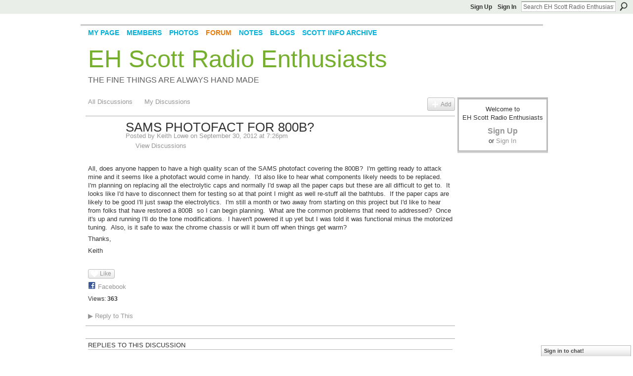

--- FILE ---
content_type: text/html; charset=UTF-8
request_url: https://ehscott.ning.com/forum/topics/sams-photofact-for-800b?commentId=3925821%3AComment%3A32067
body_size: 40916
content:
<!DOCTYPE html>
<html lang="en" xmlns:og="http://ogp.me/ns#" xmlns:fb="http://www.facebook.com/2008/fbml">
    <head data-layout-view="default">
<script>
    window.dataLayer = window.dataLayer || [];
        </script>
<!-- Google Tag Manager -->
<script>(function(w,d,s,l,i){w[l]=w[l]||[];w[l].push({'gtm.start':
new Date().getTime(),event:'gtm.js'});var f=d.getElementsByTagName(s)[0],
j=d.createElement(s),dl=l!='dataLayer'?'&l='+l:'';j.async=true;j.src=
'https://www.googletagmanager.com/gtm.js?id='+i+dl;f.parentNode.insertBefore(j,f);
})(window,document,'script','dataLayer','GTM-T5W4WQ');</script>
<!-- End Google Tag Manager -->
            <meta http-equiv="Content-Type" content="text/html; charset=utf-8" />
    <title>SAMS photofact for 800B? - EH Scott Radio Enthusiasts</title>
    <link rel="icon" href="https://ehscott.ning.com/favicon.ico" type="image/x-icon" />
    <link rel="SHORTCUT ICON" href="https://ehscott.ning.com/favicon.ico" type="image/x-icon" />
    <meta name="description" content="All, does anyone happen to have a high quality scan of the SAMS photofact covering the 800B?  I'm getting ready to attack mine and it seems like a photofact wo…" />
<meta name="title" content="SAMS photofact for 800B?" />
<meta property="og:type" content="website" />
<meta property="og:url" content="https://ehscott.ning.com/forum/topics/sams-photofact-for-800b?commentId=3925821%3AComment%3A32067" />
<meta property="og:title" content="SAMS photofact for 800B?" />
<meta property="og:image" content="https://storage.ning.com/topology/rest/1.0/file/get/2751425932?profile=UPSCALE_150x150">
<meta name="twitter:card" content="summary" />
<meta name="twitter:title" content="SAMS photofact for 800B?" />
<meta name="twitter:description" content="All, does anyone happen to have a high quality scan of the SAMS photofact covering the 800B?  I'm getting ready to attack mine and it seems like a photofact wo…" />
<meta name="twitter:image" content="https://storage.ning.com/topology/rest/1.0/file/get/2751425932?profile=UPSCALE_150x150" />
<link rel="image_src" href="https://storage.ning.com/topology/rest/1.0/file/get/2751425932?profile=UPSCALE_150x150" />
<script type="text/javascript">
    djConfig = { preventBackButtonFix: false, isDebug: false }
ning = {"CurrentApp":{"premium":true,"iconUrl":"https:\/\/storage.ning.com\/topology\/rest\/1.0\/file\/get\/2751425932?profile=UPSCALE_150x150","url":"httpsehscott.ning.com","domains":[],"online":true,"privateSource":true,"id":"ehscott","appId":3925821,"description":"A forum for anyone who collects, restores or just enjoys E. H. Scott radios.","name":"EH Scott Radio Enthusiasts","owner":"12xx9bplfc343","createdDate":"2009-08-27T16:43:45.000Z","runOwnAds":false},"CurrentProfile":null,"maxFileUploadSize":5};
        (function(){
            if (!window.ning) { return; }

            var age, gender, rand, obfuscated, combined;

            obfuscated = document.cookie.match(/xgdi=([^;]+)/);
            if (obfuscated) {
                var offset = 100000;
                obfuscated = parseInt(obfuscated[1]);
                rand = obfuscated / offset;
                combined = (obfuscated % offset) ^ rand;
                age = combined % 1000;
                gender = (combined / 1000) & 3;
                gender = (gender == 1 ? 'm' : gender == 2 ? 'f' : 0);
                ning.viewer = {"age":age,"gender":gender};
            }
        })();

        if (window.location.hash.indexOf('#!/') == 0) {
        window.location.replace(window.location.hash.substr(2));
    }
    window.xg = window.xg || {};
xg.captcha = {
    'shouldShow': false,
    'siteKey': '6Ldf3AoUAAAAALPgNx2gcXc8a_5XEcnNseR6WmsT'
};
xg.addOnRequire = function(f) { xg.addOnRequire.functions.push(f); };
xg.addOnRequire.functions = [];
xg.addOnFacebookLoad = function (f) { xg.addOnFacebookLoad.functions.push(f); };
xg.addOnFacebookLoad.functions = [];
xg._loader = {
    p: 0,
    loading: function(set) {  this.p++; },
    onLoad: function(set) {
                this.p--;
        if (this.p == 0 && typeof(xg._loader.onDone) == 'function') {
            xg._loader.onDone();
        }
    }
};
xg._loader.loading('xnloader');
if (window.bzplcm) {
    window.bzplcm._profileCount = 0;
    window.bzplcm._profileSend = function() { if (window.bzplcm._profileCount++ == 1) window.bzplcm.send(); };
}
xg._loader.onDone = function() {
            if(window.bzplcm)window.bzplcm.start('ni');
        xg.shared.util.parseWidgets();    var addOnRequireFunctions = xg.addOnRequire.functions;
    xg.addOnRequire = function(f) { f(); };
    try {
        if (addOnRequireFunctions) { dojo.lang.forEach(addOnRequireFunctions, function(onRequire) { onRequire.apply(); }); }
    } catch (e) {
        if(window.bzplcm)window.bzplcm.ts('nx').send();
        throw e;
    }
    if(window.bzplcm) { window.bzplcm.stop('ni'); window.bzplcm._profileSend(); }
};
window.xn = { track: { event: function() {}, pageView: function() {}, registerCompletedFlow: function() {}, registerError: function() {}, timer: function() { return { lapTime: function() {} }; } } };</script>
<meta name="medium" content="news" /><link rel="alternate" type="application/atom+xml" title="SAMS photofact for 800B? - EH Scott Radio Enthusiasts" href="https://ehscott.ning.com/forum/topics/sams-photofact-for-800b?commentId=3925821%3AComment%3A32067&amp;feed=yes&amp;xn_auth=no" /><link rel="alternate" type="application/atom+xml" title="Discussion Forum - EH Scott Radio Enthusiasts" href="https://ehscott.ning.com/forum?sort=mostRecent&amp;feed=yes&amp;xn_auth=no" />
<style type="text/css" media="screen,projection">
#xg_navigation ul div.xg_subtab ul li a {
    color:#737373;
    background:#000000;
}
#xg_navigation ul div.xg_subtab ul li a:hover {
    color:#A6A6A6;
    background:#242726;
}
</style>

<style type="text/css" media="screen,projection">
@import url("https://static.ning.com/socialnetworkmain/widgets/index/css/common.min.css?xn_version=1229287718");
@import url("https://static.ning.com/socialnetworkmain/widgets/forum/css/component.min.css?xn_version=148829171");
@import url("https://static.ning.com/socialnetworkmain/widgets/chat/css/bottom-bar.min.css?xn_version=512265546");

</style>

<style type="text/css" media="screen,projection">
@import url("/generated-69468fdce0f447-42765156-css?xn_version=202512201152");

</style>

<style type="text/css" media="screen,projection">
@import url("/generated-69468fdcc847f3-40226311-css?xn_version=202512201152");

</style>

<!--[if IE 6]>
    <link rel="stylesheet" type="text/css" href="https://static.ning.com/socialnetworkmain/widgets/index/css/common-ie6.min.css?xn_version=463104712" />
<![endif]-->
<!--[if IE 7]>
<link rel="stylesheet" type="text/css" href="https://static.ning.com/socialnetworkmain/widgets/index/css/common-ie7.css?xn_version=2712659298" />
<![endif]-->
<link rel="EditURI" type="application/rsd+xml" title="RSD" href="https://ehscott.ning.com/profiles/blog/rsd" />
<script type="text/javascript">(function(a,b){if(/(android|bb\d+|meego).+mobile|avantgo|bada\/|blackberry|blazer|compal|elaine|fennec|hiptop|iemobile|ip(hone|od)|iris|kindle|lge |maemo|midp|mmp|netfront|opera m(ob|in)i|palm( os)?|phone|p(ixi|re)\/|plucker|pocket|psp|series(4|6)0|symbian|treo|up\.(browser|link)|vodafone|wap|windows (ce|phone)|xda|xiino/i.test(a)||/1207|6310|6590|3gso|4thp|50[1-6]i|770s|802s|a wa|abac|ac(er|oo|s\-)|ai(ko|rn)|al(av|ca|co)|amoi|an(ex|ny|yw)|aptu|ar(ch|go)|as(te|us)|attw|au(di|\-m|r |s )|avan|be(ck|ll|nq)|bi(lb|rd)|bl(ac|az)|br(e|v)w|bumb|bw\-(n|u)|c55\/|capi|ccwa|cdm\-|cell|chtm|cldc|cmd\-|co(mp|nd)|craw|da(it|ll|ng)|dbte|dc\-s|devi|dica|dmob|do(c|p)o|ds(12|\-d)|el(49|ai)|em(l2|ul)|er(ic|k0)|esl8|ez([4-7]0|os|wa|ze)|fetc|fly(\-|_)|g1 u|g560|gene|gf\-5|g\-mo|go(\.w|od)|gr(ad|un)|haie|hcit|hd\-(m|p|t)|hei\-|hi(pt|ta)|hp( i|ip)|hs\-c|ht(c(\-| |_|a|g|p|s|t)|tp)|hu(aw|tc)|i\-(20|go|ma)|i230|iac( |\-|\/)|ibro|idea|ig01|ikom|im1k|inno|ipaq|iris|ja(t|v)a|jbro|jemu|jigs|kddi|keji|kgt( |\/)|klon|kpt |kwc\-|kyo(c|k)|le(no|xi)|lg( g|\/(k|l|u)|50|54|\-[a-w])|libw|lynx|m1\-w|m3ga|m50\/|ma(te|ui|xo)|mc(01|21|ca)|m\-cr|me(rc|ri)|mi(o8|oa|ts)|mmef|mo(01|02|bi|de|do|t(\-| |o|v)|zz)|mt(50|p1|v )|mwbp|mywa|n10[0-2]|n20[2-3]|n30(0|2)|n50(0|2|5)|n7(0(0|1)|10)|ne((c|m)\-|on|tf|wf|wg|wt)|nok(6|i)|nzph|o2im|op(ti|wv)|oran|owg1|p800|pan(a|d|t)|pdxg|pg(13|\-([1-8]|c))|phil|pire|pl(ay|uc)|pn\-2|po(ck|rt|se)|prox|psio|pt\-g|qa\-a|qc(07|12|21|32|60|\-[2-7]|i\-)|qtek|r380|r600|raks|rim9|ro(ve|zo)|s55\/|sa(ge|ma|mm|ms|ny|va)|sc(01|h\-|oo|p\-)|sdk\/|se(c(\-|0|1)|47|mc|nd|ri)|sgh\-|shar|sie(\-|m)|sk\-0|sl(45|id)|sm(al|ar|b3|it|t5)|so(ft|ny)|sp(01|h\-|v\-|v )|sy(01|mb)|t2(18|50)|t6(00|10|18)|ta(gt|lk)|tcl\-|tdg\-|tel(i|m)|tim\-|t\-mo|to(pl|sh)|ts(70|m\-|m3|m5)|tx\-9|up(\.b|g1|si)|utst|v400|v750|veri|vi(rg|te)|vk(40|5[0-3]|\-v)|vm40|voda|vulc|vx(52|53|60|61|70|80|81|83|85|98)|w3c(\-| )|webc|whit|wi(g |nc|nw)|wmlb|wonu|x700|yas\-|your|zeto|zte\-/i.test(a.substr(0,4)))window.location.replace(b)})(navigator.userAgent||navigator.vendor||window.opera,'https://ehscott.ning.com/m/discussion?id=3925821%3ATopic%3A31813');</script>
    </head>
    <body>
<!-- Google Tag Manager (noscript) -->
<noscript><iframe src="https://www.googletagmanager.com/ns.html?id=GTM-T5W4WQ"
height="0" width="0" style="display:none;visibility:hidden"></iframe></noscript>
<!-- End Google Tag Manager (noscript) -->
        <div id='fb-root'></div>
<script>
  window.fbAsyncInit = function () {
    FB.init({
      appId      : '941352259259674', 
      status     : true,   
      cookie     : true,   
      xfbml      : true, 
      version    : 'v2.3'  
    });
    var n = xg.addOnFacebookLoad.functions.length;
    for (var i = 0; i < n; i++) {
      xg.addOnFacebookLoad.functions[i]();
    }
    xg.addOnFacebookLoad = function (f) { f(); };
    xg.addOnFacebookLoad.functions = [];
  };
  (function() {
    var e = document.createElement('script');
    e.src = document.location.protocol + '//connect.facebook.net/en_US/sdk.js';
    e.async = true;
    document.getElementById('fb-root').appendChild(e);
  })();
</script>        <div id="xn_bar">
            <div id="xn_bar_menu">
                <div id="xn_bar_menu_branding" >
                                    </div>

                <div id="xn_bar_menu_more">
                    <form id="xn_bar_menu_search" method="GET" action="https://ehscott.ning.com/main/search/search">
                        <fieldset>
                            <input type="text" name="q" id="xn_bar_menu_search_query" value="Search EH Scott Radio Enthusiasts" _hint="Search EH Scott Radio Enthusiasts" accesskey="4" class="text xj_search_hint" />
                            <a id="xn_bar_menu_search_submit" href="#" onclick="document.getElementById('xn_bar_menu_search').submit();return false">Search</a>
                        </fieldset>
                    </form>
                </div>

                            <ul id="xn_bar_menu_tabs">
                                            <li><a href="https://ehscott.ning.com/main/authorization/signUp?target=https%3A%2F%2Fehscott.ning.com%2Fforum%2Ftopics%2Fsams-photofact-for-800b%3FcommentId%3D3925821%253AComment%253A32067">Sign Up</a></li>
                                                <li><a href="https://ehscott.ning.com/main/authorization/signIn?target=https%3A%2F%2Fehscott.ning.com%2Fforum%2Ftopics%2Fsams-photofact-for-800b%3FcommentId%3D3925821%253AComment%253A32067">Sign In</a></li>
                                    </ul>
                        </div>
        </div>
        
        
        <div id="xg" class="xg_theme xg_widget_forum xg_widget_forum_topic xg_widget_forum_topic_show" data-layout-pack="classic">
            <div id="xg_head">
                <div id="xg_masthead">
                    <p id="xg_sitename"><a id="application_name_header_link" href="/">EH Scott Radio Enthusiasts</a></p>
                    <p id="xg_sitedesc" class="xj_site_desc">The Fine Things are Always Hand Made</p>
                </div>
                <div id="xg_navigation">
                    <ul>
    <li id="xg_tab_profile" class="xg_subtab"><a href="/profiles"><span>My Page</span></a></li><li id="xg_tab_members" class="xg_subtab"><a href="/profiles/members/"><span>Members</span></a></li><li id="xg_tab_photo" class="xg_subtab"><a href="/photo"><span>Photos</span></a></li><li id="xg_tab_forum" class="xg_subtab this"><a href="/forum"><span>Forum</span></a></li><li id="xg_tab_notes" class="xg_subtab"><a href="/notes"><span>Notes</span></a></li><li id="xg_tab_blogs" class="xg_subtab"><a href="/profiles/blog/list"><span>Blogs</span></a></li><li id="xg_tab_main" class="xg_subtab"><a href="http://ehscott-radio.info" target="_blank"><span>Scott Info Archive</span></a></li></ul>

                </div>
            </div>
            
            <div id="xg_body">
                
                <div class="xg_column xg_span-16 xj_classic_canvas">
                    <ul class="navigation easyclear">
            <li><a href="https://ehscott.ning.com/forum">All Discussions</a></li>
        <li><a href="https://ehscott.ning.com/forum/topic/listForContributor?">My Discussions</a></li>
                <li class="right xg_lightborder navbutton"><a href="https://ehscott.ning.com/main/authorization/signUp?target=https%3A%2F%2Fehscott.ning.com%2Fforum%2Ftopic%2Fnew%3Ftarget%3Dhttps%253A%252F%252Fehscott.ning.com%252Fforum%252Ftopics%252Fsams-photofact-for-800b%253FcommentId%253D3925821%25253AComment%25253A32067" dojoType="PromptToJoinLink" _joinPromptText="Please sign up or sign in to complete this step." _hasSignUp="true" _signInUrl="https://ehscott.ning.com/main/authorization/signIn?target=https%3A%2F%2Fehscott.ning.com%2Fforum%2Ftopic%2Fnew%3Ftarget%3Dhttps%253A%252F%252Fehscott.ning.com%252Fforum%252Ftopics%252Fsams-photofact-for-800b%253FcommentId%253D3925821%25253AComment%25253A32067" class="xg_sprite xg_sprite-add">Add</a></li>
    </ul>
<div class="xg_module xg_module_with_dialog">
    <div class="xg_headline xg_headline-img xg_headline-2l">
    <div class="ib"><span class="xg_avatar"><a class="fn url" href="http://ehscott.ning.com/profile/KeithLowe"  title="Keith Lowe"><span class="table_img dy-avatar dy-avatar-64 "><img  class="photo photo" src="https://storage.ning.com/topology/rest/1.0/file/get/2794823152?profile=RESIZE_64x64&amp;width=64&amp;height=64&amp;crop=1%3A1" alt="" /></span></a></span></div>
<div class="tb"><h1>SAMS photofact for 800B?</h1>
        <ul class="navigation byline">
            <li><a class="nolink">Posted by </a><a href="/profile/KeithLowe">Keith Lowe</a><a class="nolink"> on September 30, 2012 at 7:26pm</a></li>
            <li><a class="xg_sprite xg_sprite-view" href="https://ehscott.ning.com/forum/topic/listForContributor?user=0lehpschikcvu">View Discussions</a></li>
        </ul>
    </div>
</div>
    <div class="xg_module_body">
        <div class="discussion" data-category-id="">
            <div class="description">
                                <div class="xg_user_generated">
                    <p>All, does anyone happen to have a high quality scan of the SAMS photofact covering the 800B?  I'm getting ready to attack mine and it seems like a photofact would come in handy.  I'd also like to hear what components likely needs to be replaced.  I'm planning on replacing all the electrolytic caps and normally I'd swap all the paper caps but these are all difficult to get to.  It looks like I'd have to disconnect them for testing so at that point I might as well re-stuff all the bathtubs.  If the paper caps are  likely to be good I'll just swap the electrolytics.  I'm still a month or two away from starting on this project but I'd like to hear from folks that have restored a 800B  so I can begin planning.  What are the common problems that need to addressed?  Once it's up and running I'll do the tone modifications.  I haven't powered it up yet but I was told it was functional minus the motorized tuning.  Also, is it safe to wax the chrome chassis or will it burn off when things get warm?</p>
<p>Thanks,</p>
<p>Keith</p>
<p></p>                </div>
            </div>
        </div>
                    <p class="small" id="tagsList" style="display:none">Tags:<br/></p>
                <div class="left-panel">
            <div class="likebox likebox-ning">
    <div class="ning-like">
                <div class="xg_lightborder like-button like-button-1">
            <a data-content-id="3925821:Topic:31813"
                        data-content-type="Topic"
                        data-sign-up-url="https://ehscott.ning.com/main/authorization/signUp?target=https%3A%2F%2Fehscott.ning.com%2Fforum%2Ftopics%2Fsams-photofact-for-800b%3FcommentId%3D3925821%253AComment%253A32067"
                        data-like-url="/main/like/like"
                        data-unlike-url="/main/like/unlike"
                        data-track='{"category":"Likes","action":"Like","label":"","ga4":{"event":"like"}}'                                                data-page-type="detail" class="xg_sprite" href="#">
                Like            </a>
        </div>
                <div class="like-count dy-displaynone">
            <a href="#" class="view-liked" _id="3925821:Topic:31813">0 members like this</a>
        </div>
    </div>
</div>
                <p class="share-links clear">
                        <a class="post_to_facebook xj_post_to_facebook_stream dy-displaynone" href="http://www.facebook.com/share.php?u=https%3A%2F%2Fehscott.ning.com%2Fforum%2Ftopics%2Fsams-photofact-for-800b%3FcommentId%3D3925821%253AComment%253A32067%26xg_source%3Dfacebook&amp;t=SAMS%20photofact%20for%20800B%3F%20on%20EH%20Scott%20Radio%20Enthusiasts"
                _args="{&quot;name&quot;:&quot;SAMS photofact for 800B? on EH Scott Radio Enthusiasts&quot;,&quot;href&quot;:&quot;https:\/\/ehscott.ning.com\/forum\/topics\/sams-photofact-for-800b?commentId=3925821%3AComment%3A32067&amp;xg_source=facebook&quot;,&quot;description&quot;:&quot;All, does anyone happen to have a high quality scan of the SAMS photofact covering the 800B?\u00a0 I&#039;m getting ready to attack mine and it seems like a photofact would come in handy.\u00a0 I&#039;d also like to hear what components likely needs to be replaced.\u00a0 I&#039;m planning on replacing all the electrolytic caps and normally I&#039;d swap all the paper caps but these are all difficult to get to.\u00a0 It looks like I&#039;d have to disconnect them for testing so at that point I might as well re-stuff all the bathtubs.\u00a0 If the paper caps are\u00a0 likely to be good I&#039;ll just swap the electrolytics.\u00a0 I&#039;m still a month or two away from starting on this project but I&#039;d like to hear from folks that have restored a 800B\u00a0 so I can begin planning.\u00a0 What are the common problems that need to addressed?\u00a0 Once it&#039;s up and running I&#039;ll do the tone modifications.\u00a0 I haven&#039;t powered it up yet but I was told it was functional minus the motorized tuning.\u00a0 Also, is it safe to wax the chrome chassis or will it burn off when things get warm?\nThanks,\nKeith\n&quot;,&quot;media&quot;:[],&quot;actionLink&quot;:{&quot;text&quot;:&quot;Reply&quot;,&quot;href&quot;:&quot;https:\/\/ehscott.ning.com\/forum\/topics\/sams-photofact-for-800b?commentId=3925821%3AComment%3A32067%23cf&amp;xg_source=facebook&quot;},&quot;log&quot;:{&quot;module&quot;:&quot;forum&quot;,&quot;page&quot;:&quot;topic&quot;,&quot;action&quot;:&quot;show&quot;},&quot;user&quot;:null,&quot;contentId&quot;:null,&quot;display&quot;:false,&quot;userMessage&quot;:&quot;&quot;,&quot;private&quot;:null,&quot;pageId&quot;:null,&quot;text&quot;:&quot;Facebook&quot;}"
                >Facebook</a>
            <a class="post_to_facebook xj_post_to_facebook_stream " href="http://www.facebook.com/share.php?u=https%3A%2F%2Fehscott.ning.com%2Fforum%2Ftopics%2Fsams-photofact-for-800b%3FcommentId%3D3925821%253AComment%253A32067%26xg_source%3Dfacebook&amp;t=SAMS%20photofact%20for%20800B%3F%20on%20EH%20Scott%20Radio%20Enthusiasts"
                _args="{&quot;name&quot;:&quot;SAMS photofact for 800B? on EH Scott Radio Enthusiasts&quot;,&quot;href&quot;:&quot;https:\/\/ehscott.ning.com\/forum\/topics\/sams-photofact-for-800b?commentId=3925821%3AComment%3A32067&amp;xg_source=facebook&quot;,&quot;description&quot;:&quot;All, does anyone happen to have a high quality scan of the SAMS photofact covering the 800B?\u00a0 I&#039;m getting ready to attack mine and it seems like a photofact would come in handy.\u00a0 I&#039;d also like to hear what components likely needs to be replaced.\u00a0 I&#039;m planning on replacing all the electrolytic caps and normally I&#039;d swap all the paper caps but these are all difficult to get to.\u00a0 It looks like I&#039;d have to disconnect them for testing so at that point I might as well re-stuff all the bathtubs.\u00a0 If the paper caps are\u00a0 likely to be good I&#039;ll just swap the electrolytics.\u00a0 I&#039;m still a month or two away from starting on this project but I&#039;d like to hear from folks that have restored a 800B\u00a0 so I can begin planning.\u00a0 What are the common problems that need to addressed?\u00a0 Once it&#039;s up and running I&#039;ll do the tone modifications.\u00a0 I haven&#039;t powered it up yet but I was told it was functional minus the motorized tuning.\u00a0 Also, is it safe to wax the chrome chassis or will it burn off when things get warm?\nThanks,\nKeith\n&quot;,&quot;media&quot;:[],&quot;actionLink&quot;:{&quot;text&quot;:&quot;Reply&quot;,&quot;href&quot;:&quot;https:\/\/ehscott.ning.com\/forum\/topics\/sams-photofact-for-800b?commentId=3925821%3AComment%3A32067%23cf&amp;xg_source=facebook&quot;},&quot;log&quot;:{&quot;module&quot;:&quot;forum&quot;,&quot;page&quot;:&quot;topic&quot;,&quot;action&quot;:&quot;show&quot;},&quot;user&quot;:null,&quot;contentId&quot;:null,&quot;userMessage&quot;:&quot;&quot;,&quot;private&quot;:null,&quot;pageId&quot;:null,&quot;text&quot;:&quot;Facebook&quot;,&quot;display&quot;:null}"
                >Facebook</a>
    <div class="likebox">
    <div class="facebook-like" data-content-type="Topic" data-content-id="3925821:Topic:31813" data-page-type="detail">
        <fb:like href="https://ehscott.ning.com/xn/detail/3925821:Topic:31813" layout="button_count" show_faces="false" width="450"></fb:like>
    </div>
</div>
                </p>
                            <script>xg.addOnRequire(function () { xg.post('/main/viewcount/update?xn_out=json', {key: '3925821:Topic:31813', x: 'a1bbea6'}); });</script>                <p class="small dy-clear view-count-container">
    <span class="view-count-label">Views:</span> <span class="view-count">363</span></p>

                    </div>
                <dl id="cf" class="discussion noindent">
            <dd>             <p class="toggle">
            <a href="https://ehscott.ning.com/main/authorization/signUp?target=https%3A%2F%2Fehscott.ning.com%2Fforum%2Ftopics%2Fsams-photofact-for-800b%3FcommentId%3D3925821%253AComment%253A32067" dojoType="PromptToJoinLink" _joinPromptText="Please sign up or sign in to complete this step." _hasSignUp="true" _signInUrl="https://ehscott.ning.com/main/authorization/signIn?target=https%3A%2F%2Fehscott.ning.com%2Fforum%2Ftopics%2Fsams-photofact-for-800b%3FcommentId%3D3925821%253AComment%253A32067"><span><!--[if IE]>&#9658;<![endif]--><![if !IE]>&#9654;<![endif]></span> Reply to This</a>
        </p>
    </dd>        </dl>
    </div>
</div>
    <div class="xg_module">
            <div id="discussionReplies" >
            <div class="xg_module_body">
                <h3 id="comments" _scrollTo="cid-3925821:Comment:32067">Replies to This Discussion</h3>
                                    <dl class="discussion clear i0 xg_lightborder">
    <dt class="byline">
        <a name="3925821:Comment:32032" id="cid-3925821:Comment:32032"></a>         <span class="xg_avatar"><a class="fn url" href="http://ehscott.ning.com/profile/NormanSBraithwaite"  title="Norman S Braithwaite"><span class="table_img dy-avatar dy-avatar-48 "><img  class="photo photo left" src="https://storage.ning.com/topology/rest/1.0/file/get/2794820986?profile=RESIZE_48X48&amp;width=48&amp;height=48&amp;crop=1%3A1" alt="" /></span></a></span><a name="3925821Comment32032" href="https://ehscott.ning.com/xn/detail/3925821:Comment:32032" title="Permalink to this Reply" class="xg_icon xg_icon-permalink">Permalink</a> Reply by <a href="https://ehscott.ning.com/forum/topic/listForContributor?user=3arwc9hogg7t8" class="fn url">Norman S Braithwaite</a> on <span class="timestamp">October 9, 2012 at 1:41am</span>    </dt>
        <dd>
                        <div class="description" id="desc_3925821Comment32032"><div class="xg_user_generated"><p>Thanks Ralph.  I am away from my resources at the moment and will hopefully get back to you with a total cost for the push button assembly plus three push buttons by the end of this week.</p>
<p>Norman</p></div></div>
                </dd>
        <dd>
        <ul class="actionlinks">
            <li class="actionlink">
                            <p class="toggle">
                    <a href="https://ehscott.ning.com/main/authorization/signUp?target=https%3A%2F%2Fehscott.ning.com%2Fforum%2Ftopics%2Fsams-photofact-for-800b%3FcommentId%3D3925821%253AComment%253A32067" dojoType="PromptToJoinLink" _joinPromptText="Please sign up or sign in to complete this step." _hasSignUp="true" _signInUrl="https://ehscott.ning.com/main/authorization/signIn?target=https%3A%2F%2Fehscott.ning.com%2Fforum%2Ftopics%2Fsams-photofact-for-800b%3FcommentId%3D3925821%253AComment%253A32067"><span><!--[if IE]>&#9658;<![endif]--><![if !IE]>&#9654;<![endif]></span> Reply</a>
                </p>
                    </li>
    <li class="actionlink"></li>    </ul>
</dl>
<dl class="discussion clear i0 xg_lightborder">
    <dt class="byline">
        <a name="3925821:Comment:32067" id="cid-3925821:Comment:32067"></a>         <span class="xg_avatar"><a class="fn url" href="http://ehscott.ning.com/profile/RalphKearton"  title="Ralph Kearton"><span class="table_img dy-avatar dy-avatar-48 "><img  class="photo photo left" src="https://storage.ning.com/topology/rest/1.0/file/get/2794823383?profile=RESIZE_48X48&amp;width=48&amp;height=48&amp;crop=1%3A1" alt="" /></span></a></span><a name="3925821Comment32067" href="https://ehscott.ning.com/xn/detail/3925821:Comment:32067" title="Permalink to this Reply" class="xg_icon xg_icon-permalink">Permalink</a> Reply by <a href="https://ehscott.ning.com/forum/topic/listForContributor?user=310sh88k5b6us" class="fn url">Ralph Kearton</a> on <span class="timestamp">October 10, 2012 at 12:47am</span>    </dt>
        <dd>
                        <div class="description" id="desc_3925821Comment32067"><div class="xg_user_generated">Hi Norman<br />
Thanks<br />
Actual buttons are ok just the electrical parts are damaged<br />
Ralph</div></div>
                </dd>
        <dd>
        <ul class="actionlinks">
            <li class="actionlink">
                            <p class="toggle">
                    <a href="https://ehscott.ning.com/main/authorization/signUp?target=https%3A%2F%2Fehscott.ning.com%2Fforum%2Ftopics%2Fsams-photofact-for-800b%3FcommentId%3D3925821%253AComment%253A32067" dojoType="PromptToJoinLink" _joinPromptText="Please sign up or sign in to complete this step." _hasSignUp="true" _signInUrl="https://ehscott.ning.com/main/authorization/signIn?target=https%3A%2F%2Fehscott.ning.com%2Fforum%2Ftopics%2Fsams-photofact-for-800b%3FcommentId%3D3925821%253AComment%253A32067"><span><!--[if IE]>&#9658;<![endif]--><![if !IE]>&#9654;<![endif]></span> Reply</a>
                </p>
                    </li>
    <li class="actionlink"></li>    </ul>
</dl>
<dl class="discussion clear i0 xg_lightborder">
    <dt class="byline">
        <a name="3925821:Comment:32039" id="cid-3925821:Comment:32039"></a>         <span class="xg_avatar"><a class="fn url" href="http://ehscott.ning.com/profile/NormanSBraithwaite"  title="Norman S Braithwaite"><span class="table_img dy-avatar dy-avatar-48 "><img  class="photo photo left" src="https://storage.ning.com/topology/rest/1.0/file/get/2794820986?profile=RESIZE_48X48&amp;width=48&amp;height=48&amp;crop=1%3A1" alt="" /></span></a></span><a name="3925821Comment32039" href="https://ehscott.ning.com/xn/detail/3925821:Comment:32039" title="Permalink to this Reply" class="xg_icon xg_icon-permalink">Permalink</a> Reply by <a href="https://ehscott.ning.com/forum/topic/listForContributor?user=3arwc9hogg7t8" class="fn url">Norman S Braithwaite</a> on <span class="timestamp">October 12, 2012 at 8:26pm</span>    </dt>
        <dd>
                        <div class="description" id="desc_3925821Comment32039"><div class="xg_user_generated"><p>Ralph:</p>
<p>Thanks.  I did not have a chance to dig out the parts and provide a quote including shipping between trips.  This trip will be 2-weeks.  Hopefully I will remember to dig out the part and send a quote shortly after I return.</p>
<p>Norman</p></div></div>
                </dd>
        <dd>
        <ul class="actionlinks">
            <li class="actionlink">
                            <p class="toggle">
                    <a href="https://ehscott.ning.com/main/authorization/signUp?target=https%3A%2F%2Fehscott.ning.com%2Fforum%2Ftopics%2Fsams-photofact-for-800b%3FcommentId%3D3925821%253AComment%253A32067" dojoType="PromptToJoinLink" _joinPromptText="Please sign up or sign in to complete this step." _hasSignUp="true" _signInUrl="https://ehscott.ning.com/main/authorization/signIn?target=https%3A%2F%2Fehscott.ning.com%2Fforum%2Ftopics%2Fsams-photofact-for-800b%3FcommentId%3D3925821%253AComment%253A32067"><span><!--[if IE]>&#9658;<![endif]--><![if !IE]>&#9654;<![endif]></span> Reply</a>
                </p>
                    </li>
    <li class="actionlink"></li>    </ul>
</dl>
                    <dl class="last-reply">
                        <dd>             <p class="toggle">
            <a href="https://ehscott.ning.com/main/authorization/signUp?target=https%3A%2F%2Fehscott.ning.com%2Fforum%2Ftopics%2Fsams-photofact-for-800b%3FcommentId%3D3925821%253AComment%253A32067" dojoType="PromptToJoinLink" _joinPromptText="Please sign up or sign in to complete this step." _hasSignUp="true" _signInUrl="https://ehscott.ning.com/main/authorization/signIn?target=https%3A%2F%2Fehscott.ning.com%2Fforum%2Ftopics%2Fsams-photofact-for-800b%3FcommentId%3D3925821%253AComment%253A32067"><span><!--[if IE]>&#9658;<![endif]--><![if !IE]>&#9654;<![endif]></span> Reply to Discussion</a>
        </p>
    </dd>                    </dl>
                                            <ul class="pagination easyclear ">
                        <li><a class="" href="https://ehscott.ning.com/forum/topics/sams-photofact-for-800b?id=3925821%3ATopic%3A31813&amp;page=1#comments">‹ Previous</a></li>
                        <li><a href="https://ehscott.ning.com/forum/topics/sams-photofact-for-800b?id=3925821%3ATopic%3A31813&amp;page=1#comments">1</a></li>
                        <li><span>2</span></li>
                    <li class="xg_lightfont"><span>Next ›</span></li>
                            <li class="right">
                        <span style="display:none" dojoType="Pagination" _maxPage="2" _gotoUrl="https://ehscott.ning.com/forum/topics/sams-photofact-for-800b?id=3925821%3ATopic%3A31813&amp;page=__PAGE___#comments">
                        <label>Page</label>
                        <input class="textfield pagination_input align-right" value="1" type="text" name="goto_page" size="2"/>
                        <input class="goto_button button" value="Go" type="button"/></span>
                    </li>
                            </ul>
                    </div>
            <div class="xg_module_foot">
                                    <p class="left">
                        <a class="xg_icon xg_icon-rss" href="https://ehscott.ning.com/forum/topics/sams-photofact-for-800b?commentId=3925821%3AComment%3A32067&amp;feed=yes&amp;xn_auth=no">RSS</a>
                    </p>
                            </div>
        </div>
    </div>

                </div>
                <div class="xg_column xg_span-4 xg_last xj_classic_sidebar">
                        <div class="xg_module" id="xg_module_account">
        <div class="xg_module_body xg_signup xg_lightborder">
            <p>Welcome to<br />EH Scott Radio Enthusiasts</p>
                        <p class="last-child"><big><strong><a href="https://ehscott.ning.com/main/authorization/signUp?target=https%3A%2F%2Fehscott.ning.com%2Fforum%2Ftopics%2Fsams-photofact-for-800b%3FcommentId%3D3925821%253AComment%253A32067">Sign Up</a></strong></big><br/>or <a href="https://ehscott.ning.com/main/authorization/signIn?target=https%3A%2F%2Fehscott.ning.com%2Fforum%2Ftopics%2Fsams-photofact-for-800b%3FcommentId%3D3925821%253AComment%253A32067" style="white-space:nowrap">Sign In</a></p>
                    </div>
    </div>

                </div>
            </div>
            <div id="xg_foot">
                <p class="left">
    © 2026             &nbsp; Created by <a href="/profile/KentKing">Kent King</a>.            &nbsp;
    Powered by<a class="poweredBy-logo" href="https://www.ning.com/" title="" alt="" rel="dofollow">
    <img class="poweredbylogo" width="87" height="15" src="https://static.ning.com/socialnetworkmain/widgets/index/gfx/Ning_MM_footer_blk@2x.png?xn_version=3605040243"
         title="Ning Website Builder" alt="Website builder | Create website | Ning.com">
</a>    </p>
    <p class="right xg_lightfont">
                    <a href="https://ehscott.ning.com/main/embeddable/list">Badges</a> &nbsp;|&nbsp;
                        <a href="https://ehscott.ning.com/main/authorization/signUp?target=https%3A%2F%2Fehscott.ning.com%2Fmain%2Findex%2Freport" dojoType="PromptToJoinLink" _joinPromptText="Please sign up or sign in to complete this step." _hasSignUp="true" _signInUrl="https://ehscott.ning.com/main/authorization/signIn?target=https%3A%2F%2Fehscott.ning.com%2Fmain%2Findex%2Freport">Report an Issue</a> &nbsp;|&nbsp;
                        <a href="https://ehscott.ning.com/main/authorization/termsOfService?previousUrl=https%3A%2F%2Fehscott.ning.com%2Fforum%2Ftopics%2Fsams-photofact-for-800b%3FcommentId%3D3925821%253AComment%253A32067">Terms of Service</a>
            </p>

            </div>
        </div>
        
        <div id="xj_baz17246" class="xg_theme"></div>
<div id="xg_overlay" style="display:none;">
<!--[if lte IE 6.5]><iframe></iframe><![endif]-->
</div>
<!--googleoff: all--><noscript>
	<style type="text/css" media="screen">
        #xg { position:relative;top:120px; }
        #xn_bar { top:120px; }
	</style>
	<div class="errordesc noscript">
		<div>
            <h3><strong>Hello, you need to enable JavaScript to use EH Scott Radio Enthusiasts.</strong></h3>
            <p>Please check your browser settings or contact your system administrator.</p>
			<img src="/xn_resources/widgets/index/gfx/jstrk_off.gif" alt="" height="1" width="1" />
		</div>
	</div>
</noscript><!--googleon: all-->
<script type="text/javascript" src="https://static.ning.com/socialnetworkmain/widgets/lib/core.min.js?xn_version=1651386455"></script>        <script>
            var sources = ["https:\/\/static.ning.com\/socialnetworkmain\/widgets\/lib\/js\/jquery\/jquery-ui.min.js?xn_version=2186421962","https:\/\/static.ning.com\/socialnetworkmain\/widgets\/lib\/js\/modernizr\/modernizr.custom.js?xn_version=202512201152","https:\/\/static.ning.com\/socialnetworkmain\/widgets\/lib\/js\/jquery\/jstorage.min.js?xn_version=1968060033","https:\/\/static.ning.com\/socialnetworkmain\/widgets\/lib\/js\/jquery\/jquery.autoResize.js?xn_version=202512201152","https:\/\/static.ning.com\/socialnetworkmain\/widgets\/lib\/js\/jquery\/jquery.jsonp.min.js?xn_version=1071124156","https:\/\/static.ning.com\/socialnetworkmain\/widgets\/lib\/js\/Base64.js?xn_version=202512201152","https:\/\/static.ning.com\/socialnetworkmain\/widgets\/lib\/js\/jquery\/jquery.ui.widget.js?xn_version=202512201152","https:\/\/static.ning.com\/socialnetworkmain\/widgets\/lib\/js\/jquery\/jquery.iframe-transport.js?xn_version=202512201152","https:\/\/static.ning.com\/socialnetworkmain\/widgets\/lib\/js\/jquery\/jquery.fileupload.js?xn_version=202512201152","https:\/\/storage.ning.com\/topology\/rest\/1.0\/file\/get\/12882208100?profile=original&r=1724772725","https:\/\/storage.ning.com\/topology\/rest\/1.0\/file\/get\/12882208466?profile=original&r=1724772726","https:\/\/storage.ning.com\/topology\/rest\/1.0\/file\/get\/11108778079?profile=original&r=1684134898","https:\/\/storage.ning.com\/topology\/rest\/1.0\/file\/get\/11108779063?profile=original&r=1684134898","https:\/\/storage.ning.com\/topology\/rest\/1.0\/file\/get\/11108779468?profile=original&r=1684134898"];
            var numSources = sources.length;
                        var heads = document.getElementsByTagName('head');
            var node = heads.length > 0 ? heads[0] : document.body;
            var onloadFunctionsObj = {};

            var createScriptTagFunc = function(source) {
                var script = document.createElement('script');
                
                script.type = 'text/javascript';
                                var currentOnLoad = function() {xg._loader.onLoad(source);};
                if (script.readyState) { //for IE (including IE9)
                    script.onreadystatechange = function() {
                        if (script.readyState == 'complete' || script.readyState == 'loaded') {
                            script.onreadystatechange = null;
                            currentOnLoad();
                        }
                    }
                } else {
                   script.onerror = script.onload = currentOnLoad;
                }

                script.src = source;
                node.appendChild(script);
            };

            for (var i = 0; i < numSources; i++) {
                                xg._loader.loading(sources[i]);
                createScriptTagFunc(sources[i]);
            }
        </script>
    <script type="text/javascript">
if (!ning._) {ning._ = {}}
ning._.compat = { encryptedToken: "<empty>" }
ning._.CurrentServerTime = "2026-01-10T16:59:38+00:00";
ning._.probableScreenName = "";
ning._.domains = {
    base: 'ning.com',
    ports: { http: '80', ssl: '443' }
};
ning.loader.version = '202512201152'; // DEP-251220_1:477f7ee 33
djConfig.parseWidgets = false;
</script>
    <script type="text/javascript">
        xg.token = '';
xg.canTweet = false;
xg.cdnHost = 'static.ning.com';
xg.version = '202512201152';
xg.useMultiCdn = true;
xg.staticRoot = 'socialnetworkmain';
xg.xnTrackHost = null;
    xg.cdnDefaultPolicyHost = 'static';
    xg.cdnPolicy = [];
xg.global = xg.global || {};
xg.global.currentMozzle = 'forum';
xg.global.userCanInvite = false;
xg.global.requestBase = '';
xg.global.locale = 'en_US';
xg.num_thousand_sep = ",";
xg.num_decimal_sep = ".";
(function() {
    dojo.addOnLoad(function() {
        if(window.bzplcm) { window.bzplcm.ts('hr'); window.bzplcm._profileSend(); }
            });
            ning.loader.require('xg.shared.SpamFolder', 'xg.index.like.likeButton', 'xg.shared.PostToFacebookStreamLink', 'xg.index.facebookLike', function() { xg._loader.onLoad('xnloader'); });
    })();    </script>
    <div class="xg_chat chatFooter signedOut" >
        <div id="userListContainer" class="xg_verticalPane xg_userWidth">
            <div class="xg_chatBar xg_bottomBar xg_userBar">
                <a class="xg_info xg_info_full" href="/main/authorization/signIn?chat=true">Sign in to chat!</a>            </div>
        </div>
    </div>
<script>
    document.addEventListener("DOMContentLoaded", function () {
        if (!dataLayer) {
            return;
        }
        var handler = function (event) {
            var element = event.currentTarget;
            if (element.hasAttribute('data-track-disable')) {
                return;
            }
            var options = JSON.parse(element.getAttribute('data-track'));
            dataLayer.push({
                'event'         : 'trackEvent',
                'eventType'     : 'googleAnalyticsNetwork',
                'eventCategory' : options && options.category || '',
                'eventAction'   : options && options.action || '',
                'eventLabel'    : options && options.label || '',
                'eventValue'    : options && options.value || ''
            });
            if (options && options.ga4) {
                dataLayer.push(options.ga4);
            }
        };
        var elements = document.querySelectorAll('[data-track]');
        for (var i = 0; i < elements.length; i++) {
            elements[i].addEventListener('click', handler);
        }
    });
</script>


    </body>
</html>
